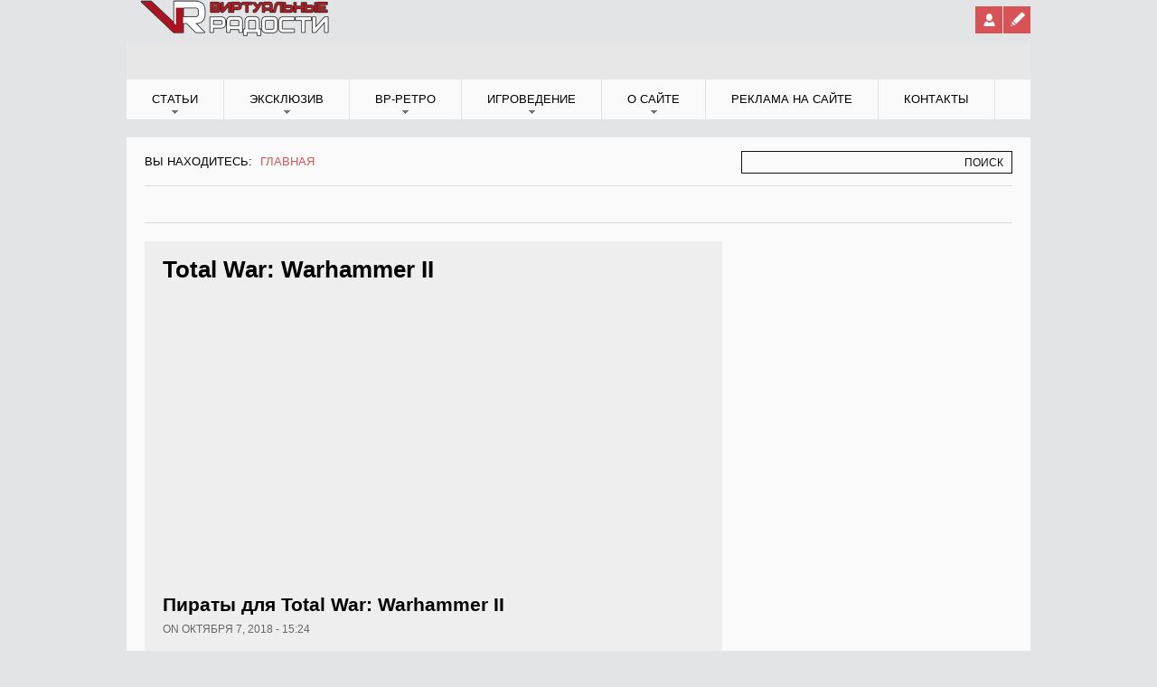

--- FILE ---
content_type: text/html; charset=utf-8
request_url: https://vrgames.by/gameblogs/total-war-warhammer-ii
body_size: 8498
content:

<!DOCTYPE html PUBLIC "-//W3C//DTD XHTML+RDFa 1.0//EN" "http://www.w3.org/MarkUp/DTD/xhtml-rdfa-1.dtd">
<html xmlns="http://www.w3.org/1999/xhtml" xml:lang="ru" version="XHTML+RDFa 1.0" dir="ltr"
  xmlns:og="http://ogp.me/ns#">

<head profile="http://www.w3.org/1999/xhtml/vocab">
    
    <script src="https://cdn.adfinity.pro/code/vrgames.by/adfinity.js" charset="utf-8" async></script>
    
    <!-- Yandex.RTB -->
<script>window.yaContextCb=window.yaContextCb||[]</script>
<script src="https://yandex.ru/ads/system/context.js" async></script>
    
<!-- Это новый код Adlook -->  
<script src="https://sdk.adlook.tech/inventory/core.js" async type="text/javascript"></script>

<script>
(function UTCoreInitialization() {
  if (window.UTInventoryCore) {
    new window.UTInventoryCore({
      type: "sticky",
      host: 887,
      content: false,
      width: 400,
      height: 225,
      playMode: "autoplay",
      align: "right",
      verticalAlign: "bottom",
      openTo: "open-creativeView",
      infinity: true,
      infinityTimer: 1,
      interfaceType: 0,
    withoutIframe: true,
      mobile: {
        align: "center",
        verticalAlign: "bottom",
      },
    });
    return;
  }
  setTimeout(UTCoreInitialization, 100);
})();
</script>

<!-- Новый код Adlook тут заканчивается -->  
    
  <meta http-equiv="Content-Type" content="text/html; charset=utf-8" />
<link rel="alternate" type="application/rss+xml" title="RSS - Total War: Warhammer II" href="https://vrgames.by/taxonomy/term/5471/feed" />
<link rel="shortcut icon" href="https://vrgames.by/sites/default/files/flavicon_0.png" type="image/png" />
<meta name="generator" content="Drupal 7 (https://www.drupal.org)" />
<link rel="canonical" href="https://vrgames.by/gameblogs/total-war-warhammer-ii" />
<link rel="shortlink" href="https://vrgames.by/taxonomy/term/5471" />
<meta property="og:site_name" content="VRgames - Компьютерные игры, кино, комиксы" />
<meta property="og:type" content="article" />
<meta property="og:url" content="https://vrgames.by/gameblogs/total-war-warhammer-ii" />
<meta property="og:title" content="Total War: Warhammer II" />
  <meta name="viewport" content="width=device-width, initial-scale=1.0, maximum-scale=1.0, user-scalable=no"/>
  <title>Total War: Warhammer II | VRgames - Компьютерные игры, кино, комиксы</title>  
  <link type="text/css" rel="stylesheet" href="https://vrgames.by/sites/default/files/css/css_xE-rWrJf-fncB6ztZfd2huxqgxu4WO-qwma6Xer30m4.css" media="all" />
<link type="text/css" rel="stylesheet" href="https://vrgames.by/sites/default/files/css/css_5SA2p0bD1ortG_8tMQfQht1EB-6V_57GPEq6uxolIL0.css" media="all" />
<link type="text/css" rel="stylesheet" href="https://vrgames.by/sites/default/files/css/css_sX6KuwiIjBBjGiUnMCFe0c4q3H6g08gVN7cyE0G87EE.css" media="all" />
<link type="text/css" rel="stylesheet" href="https://vrgames.by/sites/default/files/css/css_tzbnBZ-gMQII2rWS-x-f18k_uD1AqDsLw_0SSN4VADk.css" media="all" />
<link type="text/css" rel="stylesheet" href="https://vrgames.by/styleswitcher/css/feverultra?t8snhn" media="all" id="styleswitcher-css" />
  <link rel="stylesheet" href="/themes/feverultra/css/layout_tablet.css" type="text/css" media="only screen and (max-width: 920px)">
  <link rel="stylesheet" href="/themes/feverultra/css/layout_mobile.css" type="text/css" media="only screen and (max-width: 540px)">
  <link rel="stylesheet" href="/themes/feverultra/css/layout_showcase.css" type="text/css" media="all">
  <link rel="stylesheet" type="text/css" href="http://fonts.googleapis.com/css?family=Anton|Oswald"/>

  <!--[if IE 7]>
    <link type="text/css" rel="stylesheet" href="/themes/feverultra/css/ie7.css" media="all" />
  <![endif]-->

  <!--[if IE 8]>
    <link type="text/css" rel="stylesheet" href="/themes/feverultra/css/ie8.css" media="all" />
  <![endif]-->

  <script type="text/javascript" src="https://vrgames.by/sites/all/libraries/respondjs/respond.min.js?t8snhn"></script>
<script type="text/javascript" src="https://vrgames.by/sites/default/files/js/js_lQc7y7W97e8p5iZ3qGTZ5XShr25AnMMYi-ve2mn5T4I.js"></script>
<script type="text/javascript" src="https://vrgames.by/sites/default/files/js/js_EHgBnHS8RVUY0c6vR1HoIeWMk77G8m-YVk5QNdc4Xok.js"></script>
<script type="text/javascript">
<!--//--><![CDATA[//><!--
snowStorm.flakesMaxActive = 32;
snowStorm.animationInterval = 50;
snowStorm.flakeBottom = null;
snowStorm.followMouse = 'true';
snowStorm.targetElement = null;
snowStorm.snowColor = '#fff';
snowStorm.snowCharacter = '•';
snowStorm.snowStick = 'false';
snowStorm.useMeltEffect = 'true';
snowStorm.usePositionFixed = 'false';
snowStorm.useTwinkleEffect = 'false';
snowStorm.vMaxX = 8;
snowStorm.vMaxY = 5;

//--><!]]>
</script>
<script type="text/javascript" src="https://vrgames.by/sites/default/files/js/js_mXXIC3w3kdFbDN0ImQEGY02CtaxsNBsW4hEMAc32sgY.js"></script>
<script type="text/javascript">
<!--//--><![CDATA[//><!--
(function(i,s,o,g,r,a,m){i["GoogleAnalyticsObject"]=r;i[r]=i[r]||function(){(i[r].q=i[r].q||[]).push(arguments)},i[r].l=1*new Date();a=s.createElement(o),m=s.getElementsByTagName(o)[0];a.async=1;a.src=g;m.parentNode.insertBefore(a,m)})(window,document,"script","https://www.google-analytics.com/analytics.js","ga");ga("create", "UA-66108482-1", {"cookieDomain":"auto"});ga("set", "anonymizeIp", true);ga("send", "pageview");
//--><!]]>
</script>
<script type="text/javascript" src="https://vrgames.by/sites/default/files/js/js_vQTVaB4XHc4rJxBAbLIYkboIjTDgp4pv9cNd6Ni8pUs.js"></script>
<script type="text/javascript">
<!--//--><![CDATA[//><!--
jQuery.extend(Drupal.settings, {"basePath":"\/","pathPrefix":"","ajaxPageState":{"theme":"feverultra","theme_token":"m4GphbEaMCQ1z-OR5Dm_0D-a64LXxF-YVIKVzzsWScU","js":{"sites\/all\/libraries\/respondjs\/respond.min.js":1,"modules\/jquery_update\/replace\/jquery\/1.5\/jquery.min.js":1,"misc\/jquery-extend-3.4.0.js":1,"misc\/jquery-html-prefilter-3.5.0-backport.js":1,"misc\/jquery.once.js":1,"misc\/drupal.js":1,"public:\/\/languages\/ru_HJqJMZZsUWNEPSgw6mQX-SD1R69IA0Zfa8RQG1c8Ii0.js":1,"modules\/christmas_snow\/snowstorm.js":1,"0":1,"sites\/all\/libraries\/colorbox\/jquery.colorbox-min.js":1,"modules\/colorbox\/js\/colorbox.js":1,"modules\/colorbox\/styles\/default\/colorbox_style.js":1,"modules\/quote\/quote.js":1,"modules\/jsquote\/js\/jsquote.js":1,"modules\/google_analytics\/googleanalytics.js":1,"1":1,"themes\/feverultra\/js\/jquery.carouFredSel-6.1.0-packed.js":1,"themes\/feverultra\/js\/superfish.js":1,"themes\/feverultra\/js\/feverultra.js":1},"css":{"modules\/system\/system.base.css":1,"modules\/system\/system.menus.css":1,"modules\/system\/system.messages.css":1,"modules\/system\/system.theme.css":1,"modules\/book\/book.css":1,"modules\/comment\/comment.css":1,"modules\/field\/theme\/field.css":1,"modules\/node\/node.css":1,"modules\/poll\/poll.css":1,"modules\/search\/search.css":1,"modules\/user\/user.css":1,"modules\/forum\/forum.css":1,"modules\/views\/css\/views.css":1,"modules\/colorbox\/styles\/default\/colorbox_style.css":1,"modules\/ctools\/css\/ctools.css":1,"modules\/quote\/quote.css":1,"modules\/yandex_metrics\/css\/yandex_metrics.css":1,"modules\/taxonomy\/taxonomy.css":1,"themes\/feverultra\/css\/feverultra.css":1,"themes\/feverultra\/css\/typography.css":1,"themes\/feverultra\/css\/black_red.css":1,"https:\/\/vrgames.by\/styleswitcher\/css\/feverultra":1}},"colorbox":{"opacity":"0.85","current":"{current} \u0438\u0437 {total}","previous":"\u00ab \u041f\u0440\u0435\u0434\u044b\u0434\u0443\u0449\u0438\u0439","next":"\u0421\u043b\u0435\u0434\u0443\u044e\u0449\u0438\u0439 \u00bb","close":"\u0417\u0430\u043a\u0440\u044b\u0442\u044c","maxWidth":"98%","maxHeight":"98%","fixed":true,"mobiledetect":true,"mobiledevicewidth":"480px","specificPagesDefaultValue":"admin*\nimagebrowser*\nimg_assist*\nimce*\nnode\/add\/*\nnode\/*\/edit\nprint\/*\nprintpdf\/*\nsystem\/ajax\nsystem\/ajax\/*"},"quote_nest":"2","googleanalytics":{"trackOutbound":1,"trackMailto":1,"trackDownload":1,"trackDownloadExtensions":"7z|aac|arc|arj|asf|asx|avi|bin|csv|doc(x|m)?|dot(x|m)?|exe|flv|gif|gz|gzip|hqx|jar|jpe?g|js|mp(2|3|4|e?g)|mov(ie)?|msi|msp|pdf|phps|png|ppt(x|m)?|pot(x|m)?|pps(x|m)?|ppam|sld(x|m)?|thmx|qtm?|ra(m|r)?|sea|sit|tar|tgz|torrent|txt|wav|wma|wmv|wpd|xls(x|m|b)?|xlt(x|m)|xlam|xml|z|zip","trackColorbox":1},"urlIsAjaxTrusted":{"\/gameblogs\/total-war-warhammer-ii":true}});
//--><!]]>
</script>
  

  <script data-ad-client="ca-pub-9588212143975628" async src="https://pagead2.googlesyndication.com/pagead/js/adsbygoogle.js"></script>

</head>

<body class="html not-front not-logged-in one-sidebar sidebar-first page-taxonomy page-taxonomy-term page-taxonomy-term- page-taxonomy-term-5471 showcase-noupper" >
    
    
    
  <div id="skip-link">
    <a href="#main-menu" class="element-invisible element-focusable">Jump to Navigation</a>
  </div>
    
   <div id="page">

  	<div id="secondary"><div id="secondary-inner" class="clearfix">
  	   
  	             <div id="logo-title">
                          <div id="site-logo"><a href="/" title="Главная" rel="home"><img src="https://vrgames.by/sites/default/files/logo_small.png" alt="Главная"/></a></div>
            		    		              </div> <!-- /#logo-title -->
         
  	    
	  <div id="login">
  		<a class="register" title="Register" href="/user/register"></a>
	    <a class="user" title="Login" href="/user"></a>
	  </div>
	      </div></div> <!-- /#secondary -->
	<div id="header">
	   

	  <div id="header-inner" class="clearfix">
        
		          <div id="header-right">
              <div class="region region-header-right">
    
<div id="block-block-57" class="block block-block region-count-1" >
  <div class="block-inner clearfix">
		<div class="content">
      <script type='text/javascript' src='https://myroledance.com/services/?id=141691'></script>

<script type='text/javascript' data-cfasync='false'>
	let e930356a7a_cnt = 0;
	let e930356a7a_interval = setInterval(function(){
		if (typeof e930356a7a_country !== 'undefined') {
			clearInterval(e930356a7a_interval);
			(function(){
				var ud;
				try { ud = localStorage.getItem('e930356a7a_uid'); } catch (e) { }
				var script = document.createElement('script');
				script.type = 'text/javascript';
				script.charset = 'utf-8';
				script.async = 'true';
				script.src = 'https://' + e930356a7a_domain + '/' + e930356a7a_path + '/' + e930356a7a_file + '.js?23611&v=3&u=' + ud + '&a=' + Math.random();
				document.body.appendChild(script);
			})();
		} else {
			e930356a7a_cnt += 1;
			if (e930356a7a_cnt >= 60) {
				clearInterval(e930356a7a_interval);
			}
		}
	}, 500);
</script>    </div>
  </div>
</div> <!-- /block-inner, /block -->

<div id="block-block-71" class="block block-block region-count-2" >
  <div class="block-inner clearfix">
		<div class="content">
      <!-- Yandex.RTB R-A-1956726-8 -->
<script>
window.yaContextCb.push(()=>{
	Ya.Context.AdvManager.render({
		"blockId": "R-A-1956726-8",
		"type": "fullscreen",
		"platform": "touch"
	})
})
</script>    </div>
  </div>
</div> <!-- /block-inner, /block -->

<div id="block-block-74" class="block block-block region-count-3" >
  <div class="block-inner clearfix">
		<div class="content">
      <!-- Yandex.RTB R-A-1956726-2 -->
<div id="yandex_rtb_R-A-1956726-2"></div>
<script>
window.yaContextCb.push(()=>{
	Ya.Context.AdvManager.render({
		"blockId": "R-A-1956726-2",
		"renderTo": "yandex_rtb_R-A-1956726-2"
	})
})
</script>    </div>
  </div>
</div> <!-- /block-inner, /block -->
  </div>
          </div> <!-- /#header-right -->
              </div>
	</div> <!-- /#header-inner, /#header -->
    <div id="primary"><div id="primary-inner" class="clearfix">
      	    <a id="menu-alter" href="#"></a>
          <div class="region region-primary-menu">
    
  <ul class="menu"><li class="first expanded"><a href="/articles" title="Статьи на игровую тематику">Статьи</a><ul class="menu"><li class="first leaf"><a href="/reviews" title="">Обзоры игр</a></li>
<li class="leaf"><a href="/previews" title="">Анонсы игр</a></li>
<li class="leaf"><a href="/cinema" title="">Обзоры фильмов</a></li>
<li class="last leaf"><a href="/rch" title="">Обзоры книг</a></li>
</ul></li>
<li class="expanded"><a href="/spetz-vr" title="">Эксклюзив</a><ul class="menu"><li class="first leaf"><a href="/spetz" title="">Спецматериалы</a></li>
<li class="leaf"><a href="/publcategory/analitika" title="">Аналитика</a></li>
<li class="leaf"><a href="/itogy" title="Итоги мероприятий и итоги года">Итоги</a></li>
<li class="leaf"><a href="/postmortem" title="">Постмортемы</a></li>
<li class="last expanded"><a href="/lib" title="Серьезные и смешные сочинения по мотивам игровых вселенных">Чтиво</a><ul class="menu"><li class="first leaf"><a href="/lib-genre/steb" title="">Стёб</a></li>
<li class="leaf"><a href="/lib-genre/lore" title="">Lore</a></li>
<li class="leaf"><a href="/lib-genre/fanatskoe-chtivo" title="">Фанатское чтиво</a></li>
<li class="last leaf"><a href="/lib-genre/tsivily-v-nas-ne-veryat" title="">Люди в нас не верят</a></li>
</ul></li>
</ul></li>
<li class="expanded"><a href="/retro-vr" title="">ВР-ретро</a><ul class="menu"><li class="first leaf"><a href="/to10" title="">В десятку!</a></li>
<li class="leaf"><a href="/publcategory/retrospektiva" title="История знаменитых серий">Ретроспективы</a></li>
<li class="last leaf"><a href="/pp" title="Ностальгия по старым играм">Пыльные полки</a></li>
</ul></li>
<li class="expanded"><a href="/gamepedia" title="Подробности для тех, кто хочет знать о мире игр больше">Игроведение</a><ul class="menu"><li class="first leaf"><a href="/publcategory/prohozhdenie" title="">Прохождения</a></li>
<li class="leaf"><a href="/publcategory/podrobnosti" title="">Подробности</a></li>
<li class="leaf"><a href="/bestiary" title="Досье на фантастических существ и монстров">Бестиарий</a></li>
<li class="last leaf"><a href="/worlds" title="Путеводитель по фантастическим вселенным">Другие миры</a></li>
</ul></li>
<li class="expanded"><a href="/index/0-6" title="Правила сайта и контакты">О сайте</a><ul class="menu"><li class="first leaf"><a href="/content/kak-ne-ogresti-ot-moderatorov" title="Правила общения на форуме и в комментариях">Правила</a></li>
<li class="leaf"><a href="/book/o-podpiske-na-gazetu-virtualnye-radosti">О подписке на журнал</a></li>
<li class="leaf"><a href="/gamebase" title="В базе вы можете найти конкретную игру, серию или вселенную.">База игр</a></li>
<li class="leaf"><a href="/ads_list" title="">Блог партнеров</a></li>
<li class="last leaf"><a href="/comments/recent" title="">Новые комментарии</a></li>
</ul></li>
<li class="leaf"><a href="/content/reklama-na-vrgamesby">Реклама на сайте</a></li>
<li class="last leaf"><a href="/content/kontakty" title="Связаться с руководством сайта">Контакты</a></li>
</ul>  </div>
       <!-- /#primary --> 
	</div></div>

    <div id="quick-link"><div id="quick-link-inner" class="clearfix">
       <!-- /#quick-link --> 
	</div></div>
    
	<div id="main-wrapper">
	  <div id="main-wrapper-inner">
		<div id="search-breadcrumb">
	                  <div id="search">
                <div class="region region-search-box">
    
<div id="block-search-form" class="block block-search region-count-1" >
  <div class="block-inner clearfix">
		<div class="content">
      <form action="/gameblogs/total-war-warhammer-ii" method="post" id="search-block-form" accept-charset="UTF-8"><div><div class="container-inline">
      <h2 class="element-invisible">Форма поиска</h2>
    <div class="form-item form-type-textfield form-item-search-block-form">
  <label class="element-invisible" for="edit-search-block-form--2">Поиск </label>
 <input title="Введите ключевые слова для поиска." type="text" id="edit-search-block-form--2" name="search_block_form" value="" size="15" maxlength="128" class="form-text" />
</div>
<div class="form-actions form-wrapper" id="edit-actions"><span class="button"><input type="submit" id="edit-submit" name="op" value="Поиск" class="form-submit" /></span></div><input type="hidden" name="form_build_id" value="form-b0UUNatWVB-7g04zmQ_L2_7oJHbN364qMDVfcp3ZHrY" />
<input type="hidden" name="form_id" value="search_block_form" />
</div>
</div></form>    </div>
  </div>
</div> <!-- /block-inner, /block -->
  </div>
            </div> <!-- /#search -->
          	      <div id="breadcrumb">Вы находитесь: <h2 class="element-invisible">Вы находитесь</h2><div class="breadcrumb"><a href="/">Главная</a></div></div>		</div>

	              <div id="showcase">
		    			<div id="showcase-lower" class="showcase-lower-1 clearfix">
			  <div id="showcase-lower-left">
			      <div class="region region-showcase-lower-left">
    
<div id="block-block-55" class="block block-block region-count-1" >
  <div class="block-inner clearfix">
		<div class="content">
      <!-- Yandex.RTB R-A-1956726-9 -->
<div id="yandex_rtb_R-A-1956726-9"></div>
<script>
window.yaContextCb.push(()=>{
	Ya.Context.AdvManager.render({
		"blockId": "R-A-1956726-9",
		"renderTo": "yandex_rtb_R-A-1956726-9"
	})
})
</script>    </div>
  </div>
</div> <!-- /block-inner, /block -->
  </div>
			  </div>
			  <div id="showcase-lower-right">
			    			  </div>
			</div>
		  </div>
        		
		
		<div id="main" class="clearfix">
		  <div id="content-wrapper">
	            
		    <div id="content" class="clearfix">
			    		                      <div id="content-header">
                  <h1 class="title">Total War: Warhammer II</h1> 
                                                        <div class="tabs"></div>
                                    			                      </div> <!-- /#content-header -->
               
                <div class="region region-content">
    
  <div id="vid_vpaut_div" style=" display:inline-block;width:600px;height:320px" vid_el_locate="1" vid_vpaut_pl="7506"></div><script type="text/javascript" src="https://videoroll.net/js/vid_vpaut_script.js" async></script>
  <div class="term-listing-heading"><div id="taxonomy-term-5471" class="taxonomy-term vocabulary-vocabulary-6">

  
  <div class="content">
      </div>

</div>
</div>
<div class="node node-news node-promoted node-teaser">
  <div class="node-inner clearfix">
  	              <h2 class="title"><a href="/news/piraty-dlya-total-war-warhammer-ii" title="Пираты для Total War: Warhammer II">Пираты для Total War: Warhammer II</a></h2>
      	
	<div class="meta clearfix">
	  	      <!--  	<span>Posted by <a href="/users/alexs" title="Информация о пользователе." class="username">AlexS</a></span> -->
		<span> on октября 7, 2018 - 15:24</span>
	      </div>

    <div class="content clearfix">
      <div class="field field-name-body field-type-text-with-summary field-label-hidden"><div class="field-items"><div class="field-item even"><p style="text-align: justify;">Creative Assembly продолжает развитие своей стратегии <strong>Total War: Warhammer II </strong>– уже в ноябре этого года игра получит новое DLC. Скачиваемое дополнение под названием <strong>Curse of the Vampire Coast</strong> предложит игрокам множество нового контента, пропитанного пиратской романтикой. Трейлер дополнения можно посмотреть ниже.</p>
<p style="text-align: justify;">
<iframe src="//www.youtube.com/embed/UHh1TxryWlw" width="560" height="314" allowfullscreen="allowfullscreen"></iframe> <span class="read-more"><a href="/news/piraty-dlya-total-war-warhammer-ii" title="Пираты для Total War: Warhammer II" rel="nofollow">Читать далее</a></span></p></div></div></div>
  <a href="/gameblogs/total-war-warhammer-ii" class="active">Total War: Warhammer II</a>,     <a href="/gameblogs/total-war">Total War</a>,     <a href="/gameblogs/warhammer">Warhammer</a>  
  <a href="/newscategory/novosti-igr">Новости игр</a>      </div>

          </div>
</div> <!-- /node-inner, /node -->
<div class="node node-videoblog node-promoted node-teaser">
  <div class="node-inner clearfix">
  	              <h2 class="title"><a href="/videoblog/novyy-rolik-total-war-warhammer-2" title="Новый ролик Total War: WARHAMMER 2">Новый ролик Total War: WARHAMMER 2</a></h2>
      	
	<div class="meta clearfix">
	  	      <!--  	<span>Posted by <a href="/users/alexs" title="Информация о пользователе." class="username">AlexS</a></span> -->
		<span> on сентября 16, 2017 - 14:30</span>
	      </div>

    <div class="content clearfix">
      <div class="field field-name-body field-type-text-with-summary field-label-hidden"><div class="field-items"><div class="field-item even"><p style="text-align: justify;">Опубликовано новое видео к грядущей стратегии <strong>Total War: WARHAMMER 2</strong>. Ролик демонстрирует красоты игры. <span class="read-more"><a href="/videoblog/novyy-rolik-total-war-warhammer-2" title="Новый ролик Total War: WARHAMMER 2" rel="nofollow">Читать далее</a></span></p>
</div></div></div>
  <a href="/gameblogs/total-war-warhammer-ii" class="active">Total War: Warhammer II</a>,     <a href="/gameblogs/total-war">Total War</a>      </div>

          </div>
</div> <!-- /node-inner, /node -->
<div class="node node-videoblog node-promoted node-teaser">
  <div class="node-inner clearfix">
  	              <h2 class="title"><a href="/videoblog/lunnye-drakony-total-war-warhammer-2" title="Лунные драконы Total War: WARHAMMER 2">Лунные драконы Total War: WARHAMMER 2</a></h2>
      	
	<div class="meta clearfix">
	  	      <!--  	<span>Posted by <a href="/users/alexs" title="Информация о пользователе." class="username">AlexS</a></span> -->
		<span> on сентября 12, 2017 - 09:13</span>
	      </div>

    <div class="content clearfix">
      <div class="field field-name-body field-type-text-with-summary field-label-hidden"><div class="field-items"><div class="field-item even"><p style="text-align: justify;">Новое видео к <strong>Total War: WARHAMMER 2 </strong>представляет нашему вниманию один из игровых юнитов - Лунных драконов. Они сражаются на стороне эльфов. <span class="read-more"><a href="/videoblog/lunnye-drakony-total-war-warhammer-2" title="Лунные драконы Total War: WARHAMMER 2" rel="nofollow">Читать далее</a></span></p>
</div></div></div>
  <a href="/gameblogs/total-war-warhammer-ii" class="active">Total War: Warhammer II</a>,     <a href="/gameblogs/total-war">Total War</a>      </div>

          </div>
</div> <!-- /node-inner, /node -->
<div class="node node-videoblog node-promoted node-teaser">
  <div class="node-inner clearfix">
  	              <h2 class="title"><a href="/videoblog/temnye-elfy-total-war-warhammer-ii" title="Темные эльфы Total War: Warhammer II">Темные эльфы Total War: Warhammer II</a></h2>
      	
	<div class="meta clearfix">
	  	      <!--  	<span>Posted by <a href="/users/alexs" title="Информация о пользователе." class="username">AlexS</a></span> -->
		<span> on августа 28, 2017 - 11:34</span>
	      </div>

    <div class="content clearfix">
      <div class="field field-name-body field-type-text-with-summary field-label-hidden"><div class="field-items"><div class="field-item even"><p>Новый ролик к <strong>Total War: Warhammer II </strong>демонстрирует геймплей за темных <a href="http://vrgames.by/content/elfy-ostrouhaya-volnitsa">эльфов</a>. <span class="read-more"><a href="/videoblog/temnye-elfy-total-war-warhammer-ii" title="Темные эльфы Total War: Warhammer II" rel="nofollow">Читать далее</a></span></p>
</div></div></div>
  <a href="/gameblogs/total-war-warhammer-ii" class="active">Total War: Warhammer II</a>,     <a href="/gameblogs/total-war">Total War</a>      </div>

          </div>
</div> <!-- /node-inner, /node -->
  <p><a href="https://t.me/vrgames_by"><img style="display: block; margin-left: auto; margin-right: auto;" src="/sites/default/files/u1/banners/banner_telegram.jpg" width="100%" /></a></p>
  </div>
			  		    </div>

	        		  </div>

                      <div id="sidebar-first">
                <div class="region region-sidebar-first">
    
<div id="block-block-53" class="block block-block region-count-1" >
  <div class="block-inner clearfix">
		<div class="content">
      <!-- Yandex.RTB R-A-1956726-4 -->
<div id="yandex_rtb_R-A-1956726-4"></div>
<script>
window.yaContextCb.push(()=>{
	Ya.Context.AdvManager.render({
		"blockId": "R-A-1956726-4",
		"renderTo": "yandex_rtb_R-A-1956726-4"
	})
})
</script>    </div>
  </div>
</div> <!-- /block-inner, /block -->

<div id="block-block-49" class="block block-block region-count-2" >
  <div class="block-inner clearfix">
		<div class="content">
      <!-- Yandex Native Ads C-A-1956726-1 -->
<div id="id-C-A-1956726-1"></div>
<script>window.yaContextCb.push(()=>{
  Ya.Context.AdvManager.renderWidget({
    renderTo: 'id-C-A-1956726-1',
    blockId: 'C-A-1956726-1'
  })
})</script>    </div>
  </div>
</div> <!-- /block-inner, /block -->
  </div>
            </div> <!-- /#sidebar-first -->
                  </div>	  
      </div>
    </div> <!-- /#main-inner, /#main -->

    <div id="footer">	  
	  <div id="footer-upper" class="footer-upper-0">
	    <div id="footer-upper-inner" class="clearfix">
	                                    		</div>
	  </div>
	  
      <div id="footer-lower" class="footer-lower-0 clearfix">
                                      </div>
	</div> <!-- /#footer -->

    <div id="closure"><div id="closure-inner" class="clearfix">  <div class="region region-footer">
    
<div id="block-block-31" class="block block-block region-count-1" >
  <div class="block-inner clearfix">
		<div class="content">
      <script async="async" src="https://w.uptolike.com/widgets/v1/zp.js?pid=1315110" type="text/javascript"></script>    </div>
  </div>
</div> <!-- /block-inner, /block -->

<div id="block-block-33" class="block block-block region-count-2" >
  <div class="block-inner clearfix">
		<div class="content">
      <script type="text/javascript">
<!--//--><![CDATA[// ><!--
// <![CDATA[
  (function(i,s,o,g,r,a,m){i['GoogleAnalyticsObject']=r;i[r]=i[r]||function(){
  (i[r].q=i[r].q||[]).push(arguments)},i[r].l=1*new Date();a=s.createElement(o),
  m=s.getElementsByTagName(o)[0];a.async=1;a.src=g;m.parentNode.insertBefore(a,m)
  })(window,document,'script','//www.google-analytics.com/analytics.js','ga');

  ga('create', 'UA-66108482-1', 'auto');
  ga('send', 'pageview');
// ]]]]><![CDATA[>
//--><!]]>
</script>    </div>
  </div>
</div> <!-- /block-inner, /block -->

<div id="block-block-28" class="block block-block region-count-3" >
  <div class="block-inner clearfix">
		<div class="content">
      <script type="text/javascript">
<!--
var _acic={dataProvider:10};(function(){var e=document.createElement("script");e.type="text/javascript";e.async=true;e.src="//www2.acint.net/aci.js";var t=document.getElementsByTagName("script")[0];t.parentNode.insertBefore(e,t)})()
//-->
</script>    </div>
  </div>
</div> <!-- /block-inner, /block -->
  </div>
</div></div>
  </div> <!-- /#page -->
  

 
    <div class="region region-page-bottom">
    <div class="ym-counter"><!-- Yandex.Metrika informer -->
<a href="https://metrika.yandex.ru/stat/?id=25662575&amp;from=informer"
target="_blank" rel="nofollow"><img src="https://informer.yandex.ru/informer/25662575/3_1_FFFFFFFF_EFEFEFFF_0_pageviews"
style="width:88px; height:31px; border:0;" alt="Яндекс.Метрика" title="Яндекс.Метрика: данные за сегодня (просмотры, визиты и уникальные посетители)" class="ym-advanced-informer" data-cid="25662575" data-lang="ru" /></a>
<!-- /Yandex.Metrika informer -->

<!-- Yandex.Metrika counter -->
<script type="text/javascript" >
   (function(m,e,t,r,i,k,a){m[i]=m[i]||function(){(m[i].a=m[i].a||[]).push(arguments)};
   m[i].l=1*new Date();k=e.createElement(t),a=e.getElementsByTagName(t)[0],k.async=1,k.src=r,a.parentNode.insertBefore(k,a)})
   (window, document, "script", "https://mc.yandex.ru/metrika/tag.js", "ym");

   ym(25662575, "init", {
        clickmap:true,
        trackLinks:true,
        accurateTrackBounce:true
   });
</script>
<noscript><div><img src="https://mc.yandex.ru/watch/25662575" style="position:absolute; left:-9999px;" alt="" /></div></noscript>
<!-- /Yandex.Metrika counter --></div>  </div>
  
</body>
</html>


--- FILE ---
content_type: text/html; charset=utf-8
request_url: https://www.google.com/recaptcha/api2/aframe
body_size: 267
content:
<!DOCTYPE HTML><html><head><meta http-equiv="content-type" content="text/html; charset=UTF-8"></head><body><script nonce="q9Nv8cwe-5hyx_BJpJmN6w">/** Anti-fraud and anti-abuse applications only. See google.com/recaptcha */ try{var clients={'sodar':'https://pagead2.googlesyndication.com/pagead/sodar?'};window.addEventListener("message",function(a){try{if(a.source===window.parent){var b=JSON.parse(a.data);var c=clients[b['id']];if(c){var d=document.createElement('img');d.src=c+b['params']+'&rc='+(localStorage.getItem("rc::a")?sessionStorage.getItem("rc::b"):"");window.document.body.appendChild(d);sessionStorage.setItem("rc::e",parseInt(sessionStorage.getItem("rc::e")||0)+1);localStorage.setItem("rc::h",'1768496032841');}}}catch(b){}});window.parent.postMessage("_grecaptcha_ready", "*");}catch(b){}</script></body></html>

--- FILE ---
content_type: text/css
request_url: https://vrgames.by/sites/default/files/css/css_tzbnBZ-gMQII2rWS-x-f18k_uD1AqDsLw_0SSN4VADk.css
body_size: 4847
content:
@font-face{font-family:"Archangelsk";src:url(/themes/feverultra/fonts/Archangelsk.eot);}@font-face{font-family:"Archangelsk";src:url(/themes/feverultra/fonts/Archangelsk.ttf);}html,body,div,blockquote,p,ul,ol,li,h1,h2,h3,h4,h5,h6,th,td{margin:0;padding:0;}blockquote,ul,ol,dl{margin:1em;}ol,ul,dl{margin-left:2em;}th,td{padding:.5em;}p{margin:1em 0;}p.top-margin{margin:5px 0 0 0;}#page,#secondary,#header,#primary,#quick-link,#main-wrapper,#footer,#closure{width:100%;clear:both;}#BgLink{position:fixed;top:0;left:0;width:100%;height:100%;}#secondary-inner,#header-inner,#primary-inner,#closure-inner{max-width:1000px;margin-left:auto;margin-right:auto;}#main-wrapper-inner,#quick-link-inner,#footer-upper,#footer-lower{max-width:960px;margin-left:auto;margin-right:auto;}.showcase-lower-2 #showcase-lower-left{float:left;width:66.6%;padding-right:2%;}.showcase-lower-2 #showcase-lower-right{float:left;width:31.4%;}.sidebar-first #content-wrapper{float:left;width:66.6%;padding-right:2%;}.content-top-2 div.column,.content-bottom-2 div.column{float:left;padding-right:2.4%;width:48.8%;}.sidebar-first .content-top-2 div.column,.sidebar-first .content-bottom-2 div.column{padding-right:3%;width:48.5%;}#sidebar-first{float:left;width:31.4%;}.main-top-1 div.column,.footer-upper-1 div.column,.footer-lower-1 div.column{float:left;width:100%;}.main-top-2 div.column,.footer-upper-2 div.column,.footer-lower-2 div.column{float:left;padding-right:2%;width:47%;}.main-top-3 div.column,.footer-upper-3 div.column,.footer-lower-3 div.column{float:left;padding-right:2%;width:32%;}.main-top-4 div.column,.footer-upper-4 div.column,.footer-lower-4 div.column{float:left;padding-right:2%;width:23.4%;}#content-top .content-top-2 #content-top-two.column,#content-bottom .content-bottom-2 #content-bottom-two.column,#main-top .main-top-2 #main-top-two.column,#main-top .main-top-3 #main-top-three.column,#main-top .main-top-4 #main-top-four.column,#footer .footer-upper-2 #footer-upper-two.column,#footer .footer-upper-3 #footer-upper-three.column,#footer .footer-upper-4 #footer-upper-four.column,#footer .footer-lower-2 #footer-lower-two.column,#footer .footer-lower-3 #footer-lower-three.column,#footer .footer-lower-4 #footer-lower-four.column{padding-right:0;}body{font-family:Arial,Helvetica,sans-serif;font-size:13px;line-height:23px;margin:0;padding:0;}h1{font-size:200%;}h2{font-size:160%;}h3{font-size:140%;}h4{font-size:140%;}h5{font-size:120%;}a:hover,a:active,a:focus{outline:none;}img.left,.default-image.left img{float:left;max-width:100% !important;height:auto !important;margin:0 20px 5px 0;}img.right,.default-image.right img{float:right;max-width:100% !important;height:auto !important;margin:0 0 5px 20px;}img.responsive{max-width:100% !important;height:auto;width:auto;}#header-inner{padding:20px 0;}#logo-title{float:left;width:45%;min-height:40px;display:inline;}#site-logo{float:left;}#site-logo img{width:100%;}#site-title{float:left;padding-top:20px;}#site-title h1 a{font-family:Arial,Arial Narrow,Helvetica,sans-serif;font-size:20px;font-weight:normal;text-transform:uppercase;font-size:50px;line-height:0;}#site-notitle{float:left;padding-top:30px;}.region-header-right img{width:100%;max-height:300;}#header-right{float:right;text-align:right;}#header .block{margin-bottom:0;}#header .block h2.title{padding-bottom:10px;}#showcase{margin-bottom:20px;}#showcase-upper{position:relative;}#showcase-upper h2.title{position:absolute;left:68.8%;top:5px;}#showcase-upper .prev{position:absolute;top:0;right:31px;cursor:pointer;padding:15px;background:url(/themes/feverultra/images/bg_arrow.png) no-repeat center -188px;}#showcase-upper .next{position:absolute;top:0;right:0;cursor:pointer;padding:15px;background:url(/themes/feverultra/images/bg_arrow.png) no-repeat center -163px;}#showcase-lower .block{padding-top:20px;}#showcase-lower .block .block{padding-top:0;border-top:none;}#main-wrapper-inner{padding:0 20px;}#content{margin-bottom:20px;padding:20px;}#content-header h1.title{padding-bottom:20px;}.page-node #content-header h1.title{padding-bottom:0;}.node-teaser{margin-bottom:20px;padding-bottom:20px;}.meta{font-family:Archangelsk,'Oswald',Arial Narrow,Arial,Helvetica,sans-serif;font-size:12px;text-transform:uppercase;padding-top:5px;}.meta .user-picture{float:left;padding-right:5px;line-height:1;}.meta .user-picture img{width:17px;height:17px;padding:2px;}.divider{padding:0 10px;}.node-teaser.node-blog{margin:0;padding-bottom:20px;border-bottom:none;}.node.node-blog .submitted{display:inline-block;font-family:Archangelsk,'Oswald',Arial Narrow,Arial,Helvetica,sans-serif;text-transform:uppercase;margin-bottom:20px;padding:5px 20px;}.node.node-blog .default-image img{padding-bottom:15px;}.page-node .node.node-blog .content.with-image h1.title{padding-bottom:20px;}.node-teaser.node-blog .content .read-more{display:none;}#comments h1,#comments h2{font-family:Archangelsk,Arial Narrow,Arial,Helvetica,'Anton',sans-serif;font-size:20px;font-weight:normal;text-transform:uppercase;padding:20px 0;}#comments h3.title{font-size:12px;padding:5px 0;}#comments .comment-meta{font-family:Archangelsk,'Oswald',Arial Narrow,Arial,Helvetica,sans-serif;height:40px;padding:0;}#comments .comment .links{float:right;text-align:right;}#comments .comment .links li{display:inline;list-style-type:none;padding:0 0.5em;}#comments .comment div.links{padding:8px 10px 9px 10px;}#comments .comment div.links a{color:#ddd;}#comments .comment .author{display:inline-block;padding-top:8px;}#comments .comment .user-picture{float:left;height:30px;padding:5px;margin-right:10px;}#comments .comment .user-picture img{width:30px;height:30px;}#comments .form-text{color:#ddd;font-family:Arial,Helvetica,sans-serif;font-size:13px;width:99.7%;height:20px;}#comments .form-item.form-item-name{margin-top:0;}#comments .form-textarea{color:#ddd;font-family:Arial,Helvetica,sans-serif;font-size:13px;overflow:hidden;}#comments #edit-comment-wrapper label{display:none;}.captcha{margin-bottom:10px;padding:10px;}ul.pager{display:inline-block;font-weight:bold;margin-top:10px;}ul.pager li{padding:4px 10px !important;margin:0 4px 0 0 !important;}#search-breadcrumb{font-family:Archangelsk,'Oswald',Arial Narrow,Arial,Helvetica,sans-serif;text-transform:uppercase;padding:15px 0;margin-bottom:20px;}.showcase-noupper #search-breadcrumb{margin-bottom:0;border-bottom:none;}.breadcrumb{display:inline;}.breadcrumb a{padding:0 5px;}.block{position:relative;margin-bottom:20px;}.block.last{margin-bottom:0;}.block h2.title{font-family:Archangelsk,Arial Narrow,Arial,Helvetica,'Anton',sans-serif;font-size:20px;font-weight:normal;text-transform:uppercase;padding-bottom:20px;}.block p{margin:0 0 15px 0;}.block img.left{float:left;margin:0 10px 5px 0;}.block img.left-alter{float:left;margin:5px 10px 0 0;}.block img.right{float:right;margin:0 0 5px 10px;}.block img.right-alter{float:right;margin:5px 0 0 10px;}.block ul,.block ol{margin:0;padding:0;}.block ul li{list-style:none;list-style-image:none;margin:0;overflow:auto;padding:5px 0 5px 15px;background:transparent url(/themes/feverultra/images/list_dot.png) no-repeat left 12px;}.block ol li{list-style-position:inside;padding:5px;}.block ul ul li.last{padding-bottom:0;border-bottom:none;}.no-border ul li{border-bottom:none !important;}.no-background ul li{padding-left:0 !important;background-image:none !important;}ul.links{margin:0;padding:0;}ul.links li.first{padding-left:0;}ul.links li.last{border:none;}#main-top .block,#content-top .block,#content-bottom .block,#sidebar-first .block.boxed .content{padding:20px;}#content-bottom .block h2.title{margin-bottom:20px;padding:0 10px;}#footer h2.title{font-size:20px;padding:8px 0;}#footer-upper{padding:0 20px;}#footer-upper-inner{padding-top:20px;}#footer-lower{padding:20px 20px 10px 20px;}#closure{font-size:11px;min-height:50px;background-color:#000;}#closure-inner{padding:20px 0;}#closure .block{margin-bottom:0;}#closure p{padding:0;margin:0;}#designed-by{position:relative;float:right;text-transform:uppercase;z-index:1;}.view.article-post li,.view.blog-post li,.view.comment-post li{padding:10px 0;border-bottom:none;background-image:none;}.view.article-post li .date,.view.blog-post li .date{display:inline-block;color:#ddd;font-family:Archangelsk,'Oswald',Arial Narrow,Arial,Helvetica,sans-serif;font-size:12px;text-transform:uppercase;padding:1px 10px;}.view.article-post li h3,.view.blog-post li h3{font-size:13px;padding-top:15px;}.view.comment-post li h3{font-size:13px;}.view.article-post li p,.view.blog-post li p{margin:5px 0;}.view.comment-post li .user-picture{float:left;padding:5px;margin-right:15px;line-height:0;}.view.comment-post li .user-picture img{width:40px;height:40px;}.block-quicktabs .content{position:relative;}#sidebar-first .block-quicktabs .content .content{position:static;margin-top:40px;padding:20px;}ul.quicktabs-tabs{position:absolute;top:-42px;right:0;z-index:1;}ul.quicktabs-tabs li{float:right;font-family:Archangelsk,Arial Narrow,Arial,Helvetica,'Anton',sans-serif;font-size:20px;margin:0;padding:0;overflow:visible;background-image:none;}ul.quicktabs-tabs li a{display:inline-block;padding:0 20px;}#sidebar-first ul.quicktabs-tabs{top:-40px;left:0;}#sidebar-first ul.quicktabs-tabs li{float:left;font-family:Archangelsk,'Oswald',Arial Narrow,Arial,Helvetica,sans-serif;font-size:13px;}#sidebar-first ul.quicktabs-tabs li a{padding:8px 20px;}#block-views-slider-gallery,#block-views-slider-gallery-alter{position:relative;}#block-views-slider-gallery h2.title{position:absolute;bottom:130px;left:-30px;width:180px;-webkit-transform:rotate(270deg);-moz-transform:rotate(270deg);-ms-transform:rotate(270deg);-o-transform:rotate(270deg);transform:rotate(270deg);}#block-views-slider-gallery .content{padding-left:80px;}#block-views-slider-gallery-alter .content{float:left;width:90%;padding:0 5% !important;border:none !important;}.view-slider #prev.prev{position:absolute;bottom:20px;left:20px;padding:15px;background:url(/themes/feverultra/images/bg_arrow.png) no-repeat center -215px;}.view-slider #next.next{position:absolute;bottom:20px;left:51px;padding:15px;background:url(/themes/feverultra/images/bg_arrow.png) no-repeat center -244px;}#gallery li{position:relative;display:block;float:left;width:180px;min-height:225px;margin:0 10px;padding:0;border:none;}#gallery li a,#gallery-alter li a{line-height:0;}#gallery h3{font-family:Archangelsk,'Oswald',Arial Narrow,Arial,Helvetica,sans-serif;font-size:13px;font-weight:normal;text-transform:uppercase;padding-bottom:5px;}#gallery p{margin:5px 0;}#gallery img,#gallery-alter img{max-width:100% !important;height:auto;width:auto;padding:5px;-moz-box-sizing:border-box;-webkit-box-sizing:border-box;box-sizing:border-box;}#gallery .read-more a{font-family:Arial,Helvetica,sans-serif;font-size:13px;}#gallery-alter li{position:relative;display:block;float:left;width:90px;min-height:90px;margin:0 10px;padding:0;border:none;}.view-slider #prev-alter.prev{position:absolute;top:20px;left:-20px;padding:24px 15px;background:url(/themes/feverultra/images/bg_arrow.png) no-repeat center -206px;}.view-slider #next-alter.next{position:absolute;top:20px;right:-20px;padding:25px 15px;background:url(/themes/feverultra/images/bg_arrow.png) no-repeat center -235px;}.block-search .form-text{width:95%;font-family:Arial,Helvetica,sans-serif;padding:3px 5px;margin-bottom:10px;background-color:transparent;}#search{float:right;position:relative;width:300px;}#search .block{margin-bottom:0;}#search .form-text{width:278px;padding:4px 10px;margin:0 !important;background-color:transparent;}#search .button{position:absolute;top:0;right:-5px;display:inline-block;padding:0;}#search .button input{border:none;background-color:transparent;}#user-login-form{text-align:left;font-size:12px;}#user-login-form .form-text{width:95%;font-family:Arial,Helvetica,sans-serif;background-color:transparent;}#user-login-form label,#user-login-form label{text-align:left;font-weight:normal !important;}#user-login-form .form-item.form-item-name{margin-top:0;}#login{float:right;width:70px;}#login a.user{float:right;padding:15px;margin:7px 0 0 0;background:url(/themes/feverultra/images/icons/user.png) no-repeat center center;}#login a.register{float:right;padding:15px;margin:7px 0 0 1px;background:url(/themes/feverultra/images/icons/register.png) no-repeat center center;}.button input{color:#ddd;font-family:Archangelsk,'Oswald',Arial Narrow,Arial,Helvetica,sans-serif;font-size:12px;text-transform:uppercase;cursor:pointer;height:25px;margin-right:5px;padding:0 10px !important;border:none;}.node .read-more{display:inline-block;font-family:Archangelsk,'Oswald',Arial Narrow,Arial,Helvetica,sans-serif;font-size:12px;text-transform:uppercase;padding:3px 10px;}.node .read-more a{color:#ddd;text-decoration:none;}.block .read-more{font-family:Archangelsk,'Oswald',Arial Narrow,Arial,Helvetica,sans-serif;font-size:12px;text-transform:uppercase;}.form-required{display:none;}.zero-line-height .content{line-height:0;}.messages{padding:10px;border:1px solid #95C7FC;background-color:transparent;}.messages.status{border:1px solid #FCD250;}.messages.warning{border:1px solid #E1B42F;}.messages.error{border:1px solid #ECB8B0;}.clearfix:after{visibility:hidden;display:block;font-size:0;content:" ";clear:both;height:0;}.clearfix{display:inline-block;}* html .clearfix{height:1%;}.clearfix{display:block;}#secondary{font-family:Archangelsk,'Oswald',Arial Narrow,Arial,Helvetica,sans-serif;text-transform:uppercase;font-size:12px;height:45px;}#site-logo{position:relative;left:15px;}#secondary ul{float:right;height:45px;padding:0;margin:0;}#secondary ul li{float:left;padding:0;margin:0;}#secondary ul li a{color:#ddd;display:block;padding:12px 15px 10px 15px;}#quick-link{font-family:Archangelsk,'Oswald',Arial Narrow,Arial,Helvetica,sans-serif;text-transform:uppercase;font-size:12px;padding:10px 0;line-height:1;}#quick-link h2.title{float:left;font-size:12px;padding-top:10px;}#quick-link ul{float:left;padding:0;margin:0;list-style:none !important;}#quick-link ul li{float:left;padding:10px 0;margin:0;list-style:none !important;}#quick-link ul li a{display:block;padding:0 15px;}#primary{font-family:Archangelsk,'Oswald',Arial Narrow,Arial,Helvetica,sans-serif;text-transform:uppercase;}#primary ul,#primary ul li{margin:0;padding:0;list-style:none !important;}#primary ul.menu ul{position:absolute;top:-999em;width:200px;}#primary ul.menu ul li{width:100%;}#primary ul.menu li:hover{visibility:inherit;}#primary ul.menu li{float:left;position:relative;}#primary ul.menu li a{display:block;position:relative;}#primary ul.menu li:hover a,#primary ul.menu li.sfHover a{z-index:100;}#primary ul.menu li:hover ul,#primary ul.menu li.sfHover ul{left:0;top:45px;z-index:99;}#primary ul.menu li:hover li ul,#primary ul.menu li.sfHover li ul{top:-999em;}#primary ul.menu li li:hover ul,#primary ul.menu li li.sfHover ul{left:192px;top:-1px;}#primary ul.menu ul ul ul{display:none !important;}#primary ul.menu{float:left;}#primary ul.menu li a{color:#ddd;line-height:0;text-decoration:none;padding:21px 27px;}#primary ul li.expanded a{background:url(/themes/feverultra/images/bg_arrow.png) no-repeat center -119px;}#primary ul li.expanded a:hover,#primary ul li.expanded a.active,#primary ul li.expanded.sfHover a{background-position:center -80px;}#primary ul.menu ul{font-size:12px;}#primary ul.menu ul li{width:180px;margin:0 10px;}#primary ul.menu ul li.last{border-bottom:none;}#primary ul.menu ul li a{padding:20px 10px;border:none !important;background-image:none;}#primary ul.menu ul li.expanded a{background:url(/themes/feverultra/images/bg_arrow.png) no-repeat 165px -56px;}**

#primary ul.menu ul li.expanded a:hover{background:url(/themes/feverultra/images/bg_arrow.png) no-repeat 165px -17px;}#primary ul.menu ul ul li a{background-image:none !important;}.view-articles-about-series td{color:#111111;font-size:120%;background-color:#ddd;}.field-name-field-series-mark div{font-style:oblique;font-size:120%;color:#aaa;}.field-name-field-articles-about-series .field-label{font-style:bold;font-size:140%;margin-top:5%;}.field-name-field-news-about-series .field-label{font-style:bold;font-size:140%;margin-top:5%;}.view-ip-articles-all td{color:#111111;font-size:120%;background-color:#ddd;}.field-name-field-series-mark div{font-style:oblique;font-size:120%;color:#aaa;}.field-name-field-ip-articles-other-all .field-label{font-style:bold;font-size:140%;margin-top:5%;}.field-name-field-ip-news .field-label{font-style:bold;font-size:140%;margin-top:5%;}.field-name-field--ip .field-label{font-style:bold;font-size:140%;margin-top:5%;}.field-name-field--ip .views-field-field-ip-type{font-style:italic;}.field-name-field-ip{font-style:bold;font-size:120%;}.views-field-field-video-embed{padding:0 0 20px 0;}#imagepicker{background-color:#ddd;}#imagepicker #edit-submit{color:#111;}.view-archive tr.even,tr.odd{background-color:#111;}.author-signature p{color:#555;font-size:80%;}.forum-post{color:#111;}.forum-table{color:#111;}.view-id-compact_showcase{font-weight:bold;text-align:center;}#edit-taxonomy-vocabulary-2-und{height:300px;}.view-compact-showcase .views-row{margin-bottom:20px;}@media only screen and (max-device-width :1000px){.hide-on-mobile{display:none;}}.image-screenshot{max-width:100%;height:auto;}.field-item img{max-width:100%;height:auto;}iframe{max-width:100%;}
.typo-dropcap{color:#333;display:block;float:left;font-size:60px;line-height:40px;padding:8px 8px 0 0;font-family:times;}.typo-code{color:#1b6fc0;border-top:5px solid #ebebeb;border-bottom:5px solid #ebebeb;font-style:italic;padding:15px;margin:10px 0;background-color:#fff;}blockquote.typo{font-family:Georgia,Times,serif;font-style:italic;}blockquote.typo .open{padding-left:25px;background:url(/themes/feverultra/images/icons/quote_open.png) no-repeat left top;}blockquote.typo .close{padding-right:25px;background:url(/themes/feverultra/images/icons/quote_close.png) no-repeat right top;}blockquote.typo-inset-left{float:left;width:250px;margin:10px 20px;padding:5px;font-style:italic;text-align:center;border-bottom:1px solid #ccc;border-top:1px solid #ccc;}blockquote.typo-inset-right{float:right;width:250px;margin:10px 20px;padding:5px;font-style:italic;text-align:center;border-bottom:1px solid #ccc;border-top:1px solid #ccc;}.typo-badge{padding:5px 0 5px 50px !important;position:relative;}.orange{color:#fff;display:block;font-size:18px;font-weight:bold;position:absolute;left:0;top:5px;height:40px;line-height:40px !important;width:40px;text-align:center;background:transparent url(/themes/feverultra/images/icons/badge_orange.png) no-repeat left top;}.red{color:#fff;display:block;font-size:18px;font-weight:bold;position:absolute;left:0;top:5px;height:40px;line-height:40px !important;width:40px;text-align:center;background:transparent url(/themes/feverultra/images/icons/badge_red.png) no-repeat left top;}.blue{color:#fff;display:block;font-size:18px;font-weight:bold;position:absolute;left:0;top:5px;height:40px;line-height:40px !important;width:40px;text-align:center;background:transparent url(/themes/feverultra/images/icons/badge_blue.png) no-repeat left top;}ul.typo-arrow li{list-style:none;list-style-image:none;padding-left:25px;background:url(/themes/feverultra/images/icons/arrow.png) no-repeat left top;}ul.typo-star li{list-style:none;list-style-image:none;padding-left:25px;background:url(/themes/feverultra/images/icons/star.png) no-repeat left top;}ul.typo-checklist li{list-style:none;list-style-image:none;padding-left:25px;background:url(/themes/feverultra/images/icons/tick.png) no-repeat left top;}.block ul.typo-arrow li,.block ul.typo-star li,.block ul.typo-checklist li{background-position:left 5px;}.typo-alert,.typo-favorite,.typo-help,.typo-info,.typo-tip,.typo-announcement{padding:15px 15px 15px 70px;margin:10px 0;min-height:40px;}.typo-alert{color:#e1b42f;border:1px solid #e1b42f;background:#fffcf0 url(/themes/feverultra/images/icons/alert.png) no-repeat 20px 20px;}.typo-favorite{color:#D0583F;border:1px solid #ecb8b0;background:#fdf1ee url(/themes/feverultra/images/icons/favorite.png) no-repeat 20px 20px;}.typo-help{border:1px solid #ddd;background:#ddd url(/themes/feverultra/images/icons/help.png) no-repeat 20px 20px;}.typo-info{color:#3181CD;border:1px solid #95C7FC;background:#dff0ff url(/themes/feverultra/images/icons/info.png) no-repeat 20px 20px;}.typo-tip{color:#ec9409;border:1px solid #FCD250;background:#fff7d3 url(/themes/feverultra/images/icons/tip.png) no-repeat 20px 20px;}.typo-announcement{color:#6cb656;border:1px solid #6cb656;background:#f0f8ee url(/themes/feverultra/images/icons/announcement.png) no-repeat 20px 20px;}
a,.first-word,h1 a:hover,h2 a:hover,h3 a:hover,#secondary ul li a:hover,#search .button input:hover,#showcase div.scrollable-pager-item a:hover,#showcase div.scrollable-pager-item a.activeSlide,li a.active,ul.pager li a.active,.block li a:hover,#footer-lower li a:hover,.comment .author{color:#d85357;text-decoration:none;}a:hover,li a.active:hover{color:#000;}body{color:#000;background-color:#e3e4e5;}h1 a,h2 a,h3 a{color:#000;}img.framed,.default-image.framed img{border:5px solid #ddd;}img.framed:hover,.default-image.framed img:hover{border-color:#d85357;}#site-title h1 a{color:#000 !important;}#showcase{border-bottom:1px solid #ddd;}#showcase-upper .prev{background-color:#d85357;}#showcase-upper .next{background-color:#d85357;}#showcase-upper .prev:hover,#showcase-upper .next:hover{background-color:#e3e4e5;}div.showcase-container div.scrollable-pager div.items a:hover img,div.showcase-container div.scrollable-pager div.items .active-pager-item img{border:5px solid #d85357;}@media screen and (max-width:640px){div.showcase-container div.scrollable-pager div.items a:hover,div.showcase-container div.scrollable-pager div.items .active-pager-item a{border:5px solid #d805357;}}.pager-link .title{color:#888;}.activeSlide .title{color:#d85357;}#showcase-lower .block{border-top:1px solid #ddd;}#main-wrapper-inner{background-color:#fafafa;}#content{background-color:#eee;}.node-teaser{border-bottom:1px solid #ddd;}.meta{color:#666;}.meta .colored{color:#d85357;}.node.node-blog .submitted{background-color:#d85357;}#comments .comment .user-picture,.view.comment-post li .user-picture{background-color:#d85357;}#comments .comment-meta,#comments .comment-unpublished{background-color:#ddd;}#comments .comment div.links{border-left:5px solid #eee;background-color:#d85357;}#comments .comment .user-picture{border-right:5px solid #eee;}#comments .form-text,.section-comment .form-text,#comments .form-textarea,.section-comment .form-textarea{border:1px solid #ddd;background-color:#eee;}#comments .resizable-textarea .grippie{border-color:#ddd;background-color:#eee;}#comments fieldset{border:1px solid #ddd;border-top:none !important;}#comments .captcha{border:1px solid #ddd;}#search-breadcrumb{border-bottom:1px solid #ddd;}.block ul li,.block ol li{border-bottom:1px solid #ddd;}.block ul li a,.block ol li a{color:#000;}#main-top .block,#content-top .block,#content-bottom .block,#sidebar-first .block.boxed .content{background-color:#eee;}#content-bottom .block h2.title{border-left:8px solid #777;}#footer{background-color:#eee;}#footer h2.title{color:#000;}#footer-upper{background-color:#fafafa;}#footer-upper-inner{border-top:1px solid #ddd;}#footer-lower,#footer-lower li a{color:#555;}#closure{background-color:#eee;}#closure a{color:#000;}#closure a:hover{color:#666;}.view.article-post li .date,.view.blog-post li .date{background-color:#d85357;}.view.article-post li a,.view.blog-post li a,.view.comment-post li a{color:#d85357;}.view.article-post li a:hover,.view.blog-post li a:hover,.view.comment-post li a:hover{color:#000;}#sidebar-first .block-quicktabs .content .content{border-top:1px solid #fafafa;background-color:#eee;}ul.quicktabs-tabs li{border-right:1px solid #ddd;border-bottom:none;}ul.quicktabs-tabs li:hover a,ul.quicktabs-tabs li.active a{color:#d85357;}#sidebar-first ul.quicktabs-tabs li{border:1px solid #fafafa;border-left:none;background-color:#eee;}#sidebar-first ul.quicktabs-tabs li.active{border-bottom:1px solid #eee;}#block-views-slider-gallery h2.title{border-bottom:3px solid #d85357;}.view-slider #prev.prev,.view-slider #next.next,.view-slider #prev-alter.prev,.view-slider #next-alter.next{background-color:#d85357;}.view-slider #prev.prev:hover,.view-slider #next.next:hover,.view-slider #prev-alter.prev:hover,.view-slider #next-alter.next:hover{background-color:#e3e4e5;}#gallery h3{border-bottom:1px solid #ddd;}#gallery img,#gallery-alter img{background-color:#ddd;}#gallery li:hover img,#gallery-alter li:hover img{background-color:#d85357;}#gallery .read-more a{color:#d85357;}#gallery .read-more a:hover{color:#000;}.block-search .form-text,#search .form-text,#user-login-form .form-text{color:#111;border:1px solid #111;}#login a.user,#login a.register{background-color:#d85357;}#login a.user:hover,#login a.register:hover{background-color:#e3e4e5;}#search-block-form .button input{color:#111;}.button input,.node .read-more{background-color:#d85357;}.button input:hover,.node .read-more:hover{background-color:#e3e4e5;}#header-inner{background-color:#e7e7e7;}#secondary ul li a{color:#000;background-color:#eee;}#secondary ul li a.active{background-color:#e3e4e5;}#quick-link ul li a{color:#ddd;border-right:1px solid #333;}#quick-link ul li a:hover{color:#fff;}#primary-inner{background-color:#fafafa;}#menu-alter{background-color:#d85357;}#primary ul.menu li{border-right:1px solid #e3e4e5;}#primary ul.menu li a{color:#000;border:1px solid #fafafa;}#primary ul li a:hover,#primary ul li a.active,#primary ul li.expanded.sfHover a,#primary ul.menu ul{border:1px solid #D37865;border-top:1px solid #d85357;background-color:#d85357;}#primary ul.menu ul li{border-bottom:1px solid #D37865;border-right:none;}@media screen and (max-width:920px){#primary ul.menu{background-color:#d85357;}#primary ul.menu li a,#primary ul.menu ul li a{border-bottom:1px solid #D37865 !important;}}.view-master-tracer tr{background-color:#eee;}p.search-snippet{color:#111;}


--- FILE ---
content_type: text/css
request_url: https://vrgames.by/themes/feverultra/css/layout_mobile.css
body_size: 625
content:
/*
+-----------------------------------------------------------+
|   Feverultra for Drupal 7.x - Version 1.0                 |
|   Copyright (C) 2013 Antsin.com All Rights Reserved.      |
|   @license - Copyrighted Commercial Software              |
|-----------------------------------------------------------|
|   Theme Name: Feverultra                                  |
|   Description: Feverultra by Antsin                       |
|   Author: Antsin.com                                      |
|   Date: 9th Feb 2013                                      |
|   Website: http://www.antsin.com/                         |
|-----------------------------------------------------------+
|   This file may not be redistributed in whole or          |
|   significant part.                                       |
+-----------------------------------------------------------+
*/

/*  Layout
------------------------------------------------------------*/
/*  Body 
------------------------------*/
#secondary-inner, #header-inner, #primary-inner, #breadcrumb-inner, #closure-inner {
  max-width: 540px;
  margin-left: auto;
  margin-right: auto;
}

#main-wrapper-inner, #footer-inner {
  max-width: 500px;
  margin-left: auto;
  margin-right: auto;
}

/*  Showcase 
------------------------------*/
div.showcase-container div.slider {
  width: 100%;
}

div.showcase-container div.slide img {
  height: auto;
}

div.showcase-container div.slide-text {
  position: static;
  font-size: 120%;
  line-height: 23px;
  width: 100%;
}

div.showcase-container div.slide-text-inner {
  padding: 10px 0;
}

div.showcase-container div.slide-text a {
  display: block;
  padding: 0;
 background-color: rgba(255,255,255,0.8);
  box-shadow: none;
}

/*  Content 
------------------------------*/
.sidebar-first #content-wrapper {
  display: inline;
  float: left;
  width: 100%;
}

/*  content top & bottom 
---------------*/
.content-top div.column, 
.content-top-2 div.column,
.content-bottom div.column,
.content-bottom-2 div.column {
  width: 100% !important;
}

/*  Sidebar Right 
------------------------------*/
#sidebar-first {
  display: inline;
  float: left;
  width: 100%;
}

/*  Main Top & Footer Upper & Lower 
------------------------------*/
.main-top-1 div.column,
.footer-upper-1 div.column, 
.footer-lower-1 div.column,
.main-top-2 div.column,
.footer-upper-2 div.column,
.footer-lower-2 div.column,
.main-top-3 div.column,
.footer-upper-3 div.column,
.footer-lower-3 div.column,
.main-top-4 div.column,
.footer-upper-4 div.column,
.footer-lower-4 div.column {
  padding-right: 0 !important;
  width: 100% !important;
}

/*  Main
------------------------------*/
/*  comments 
---------------*/
/*  comment 
-----*/
#comments .comment .divider,
#comments .comment .time {
  display: none;
}

/*  breadcrumb
---------------*/
#breadcrumb {
  display: none;
}

/*  search
---------------*/
#search {
  float: none;
  width: 100%;
}

#search .form-text {
  width: 90%;
  padding: 4px 5%;
}

/*  Quick Tab 
------------------------------*/
/*  tab default
---------------*/
ul.quicktabs-tabs {
  position: static;
  padding-bottom: 20px;
  margin-bottom: 20px;
}

/*  tab right
---------------*/
#sidebar-first ul.quicktabs-tabs {
  position: absolute;
  padding-bottom: 0;
  margin-bottom: 0;
}

/*  Menu
------------------------------------------------------------*/
/*  Secondary Menu
------------------------------*/
#secondary ul {
  display: none;
}

/*  Primary Menu
------------------------------*/
/*  basic
---------------*/
#primary ul, #primary ul li, #primary ul li a {
  position: static;
  float: none;
  padding: 0;
  margin: 0;
  border: none !important;
  background-image: none !important;
}

/*  first level
---------------*/
#primary ul.menu {
  width: 90%;
  padding: 0 5%;
}

#primary ul.menu li, #primary ul.menu ul {
  position: static;
  float: none;
}

#primary ul.menu ul {
  width: 90% !important;
  margin-left: 10%;
}

#primary ul.menu li, #primary ul.menu li a, #primary ul.menu ul li, #primary ul.menu ul li a, #primary ul.menu ul ul li a {
  width: 100% !important;
}


--- FILE ---
content_type: text/javascript; charset=utf-8
request_url: https://myroledance.com/services/?id=141691
body_size: 1584
content:
var _0xc28e=["","split","0123456789abcdefghijklmnopqrstuvwxyzABCDEFGHIJKLMNOPQRSTUVWXYZ+/","slice","indexOf","","",".","pow","reduce","reverse","0"];function _0xe81c(d,e,f){var g=_0xc28e[2][_0xc28e[1]](_0xc28e[0]);var h=g[_0xc28e[3]](0,e);var i=g[_0xc28e[3]](0,f);var j=d[_0xc28e[1]](_0xc28e[0])[_0xc28e[10]]()[_0xc28e[9]](function(a,b,c){if(h[_0xc28e[4]](b)!==-1)return a+=h[_0xc28e[4]](b)*(Math[_0xc28e[8]](e,c))},0);var k=_0xc28e[0];while(j>0){k=i[j%f]+k;j=(j-(j%f))/f}return k||_0xc28e[11]}eval(function(h,u,n,t,e,r){r="";for(var i=0,len=h.length;i<len;i++){var s="";while(h[i]!==n[e]){s+=h[i];i++}for(var j=0;j<n.length;j++)s=s.replace(new RegExp(n[j],"g"),j);r+=String.fromCharCode(_0xe81c(s,e,10)-t)}return decodeURIComponent(escape(r))}("[base64]",70,"HPnGjVxdk",38,8,22))

--- FILE ---
content_type: text/plain
request_url: https://www.google-analytics.com/j/collect?v=1&_v=j102&aip=1&a=979266159&t=pageview&_s=1&dl=https%3A%2F%2Fvrgames.by%2Fgameblogs%2Ftotal-war-warhammer-ii&ul=en-us%40posix&dt=Total%20War%3A%20Warhammer%20II%20%7C%20VRgames%20-%20%D0%9A%D0%BE%D0%BC%D0%BF%D1%8C%D1%8E%D1%82%D0%B5%D1%80%D0%BD%D1%8B%D0%B5%20%D0%B8%D0%B3%D1%80%D1%8B%2C%20%D0%BA%D0%B8%D0%BD%D0%BE%2C%20%D0%BA%D0%BE%D0%BC%D0%B8%D0%BA%D1%81%D1%8B&sr=1280x720&vp=1280x720&_u=YEBAAEABAAAAACAAI~&jid=1959048674&gjid=1163611415&cid=915583072.1768496029&tid=UA-66108482-1&_gid=993430329.1768496029&_r=1&_slc=1&z=1025496315
body_size: -447
content:
2,cG-777HWD8CGT

--- FILE ---
content_type: application/javascript;charset=utf-8
request_url: https://w.uptolike.com/widgets/v1/version.js?cb=cb__utl_cb_share_1768496031314876
body_size: 397
content:
cb__utl_cb_share_1768496031314876('1ea92d09c43527572b24fe052f11127b');